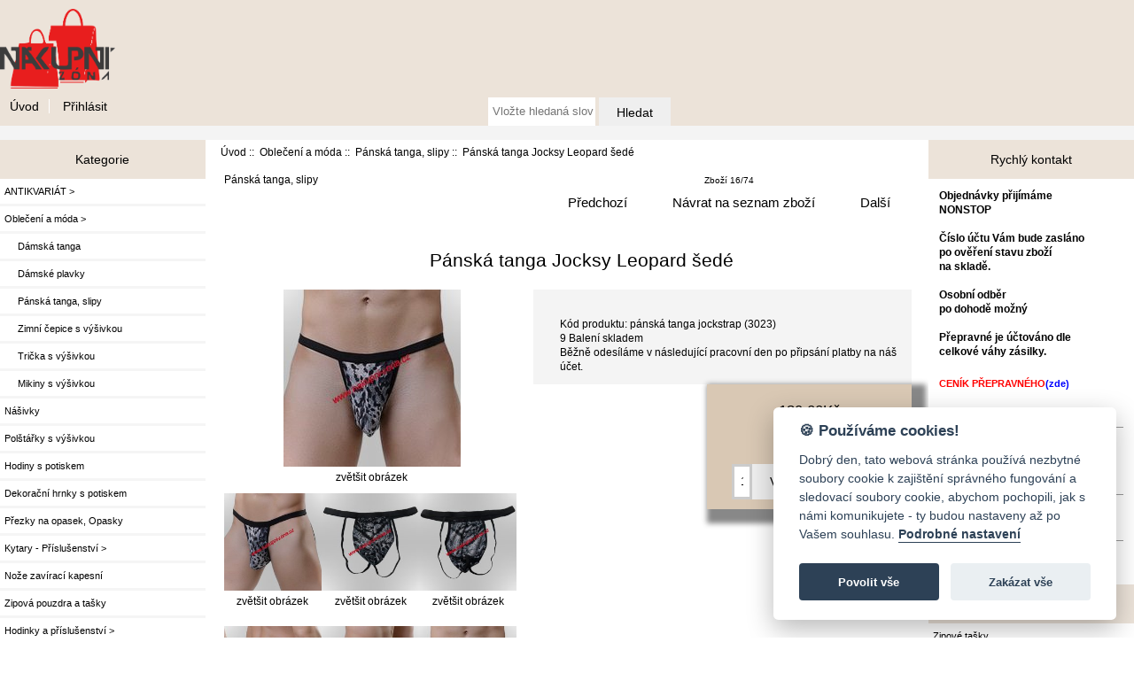

--- FILE ---
content_type: text/html; charset=utf-8
request_url: https://www.nakupni-zona.cz/panska-tanga-slipy-c-528_531/panska-tanga-jocksy-leopard-sede-p-41760.html
body_size: 12721
content:
<!DOCTYPE html>
<html dir="ltr" lang="cs">
  <head>
  <meta charset="utf-8">
  <title>Pánská tanga Jocksy Leopard šedé Pánská tanga Jocksy Leopard šedé [pánská tanga jockstrap (3023)] - 139,00Kč : Nákupní zóna ||!, Levné online nakupování</title>
  <meta name="keywords" content="pánská tanga jocksy, jockstrap, jockstrapy, sexy pánské spodní prádlo, erotické slipy, sexy pánské tanga, pánská erotická tanga jockstrap, pánské g-string, pánské c-string " />
  <meta name="description" content="Vzrušující erotická sexy pánská tanga jockstrap. Pánské slipy. Pánské spodní prádlo " />
  <meta name="author" content="Nákupní zóna" />
  <meta name="generator" content="shopping cart program by Zen Cart&reg;" />
	
	<meta name="robots" content="index, follow" />

  <meta name="viewport" content="width=device-width, initial-scale=1, user-scalable=yes"/>


  <base href="https://www.nakupni-zona.cz/" />
  <link rel="canonical" href="https://www.nakupni-zona.cz/index.php?main_page=product_info&amp;products_id=41760" />

<link rel="stylesheet" type="text/css" href="includes/templates/responsive_classic/css/style_imagehover.css" />
<link rel="stylesheet" type="text/css" href="includes/templates/responsive_classic/css/stylesheet.css" />
<link rel="stylesheet" type="text/css" href="includes/templates/responsive_classic/css/stylesheet_colors.css" />
<link rel="stylesheet" type="text/css" href="includes/templates/responsive_classic/css/stylesheet_cookie_control.css" />
<link rel="stylesheet" type="text/css" href="includes/templates/responsive_classic/css/stylesheet_css_buttons.css" />
<link rel="stylesheet" type="text/css" href="includes/templates/responsive_classic/css/stylesheet_header.css" />
<link rel="stylesheet" type="text/css" href="includes/templates/responsive_classic/css/stylesheet_quick_contact.css" />
<link rel="stylesheet" type="text/css" href="includes/templates/responsive_classic/css/stylesheet_zen_colorbox.css" />
<link rel="stylesheet" type="text/css" media="print" href="includes/templates/responsive_classic/css/print_stylesheet.css" />
<script src="https://code.jquery.com/jquery-3.5.1.min.js" integrity="sha256-9/aliU8dGd2tb6OSsuzixeV4y/faTqgFtohetphbbj0=" crossorigin="anonymous"></script>
<script type="text/javascript">window.jQuery || document.write(unescape('%3Cscript type="text/javascript" src="includes/templates/responsive_classic/jscript/jquery.min.js"%3E%3C/script%3E'));</script>
<script type="text/javascript">window.jQuery || document.write(unescape('%3Cscript type="text/javascript" src="includes/templates/template_default/jscript/jquery.min.js"%3E%3C/script%3E'));</script>

<script type="text/javascript" src="includes/templates/responsive_classic/jscript/jscript_imagehover.js"></script>
<script type="text/javascript" src="includes/templates/responsive_classic/jscript/jscript_matchHeight-min.js"></script>
<script type="text/javascript" src="includes/modules/pages/product_info/jscript_textarea_counter.js"></script>
<script type="text/javascript">//<![CDATA[
// cookieControl version 5.1 (2012-06-19, RA, leigh)
// Copyright (c) 2012 Civic UK (http://www.civicuk.com/cookie-law/)
function cookieControl(a){if(typeof(a)=="undefined"){a={pollPeriod:25,pollIncrement:1.25}}a.pollPeriod=a.pollPeriod||25;a.pollIncrement=a.pollIncrement||1.25;a.jQueryUrl=a.jQueryUrl||"https://ajax.googleapis.com/ajax/libs/jquery/1.7/jquery.min.js";if(typeof(jQuery)=="undefined"||parseInt(jQuery.fn.jquery.replace(/\./g,""))<144){document.write('<script type="text/javascript" src="'+a.jQueryUrl+'"><\/script>')}_cookieControlPoll(a)}function _cookieControlPoll(a){if(typeof(jQuery)=="undefined"){setTimeout(function(){_cookieControlPoll(a)},a.pollPeriod);a.pollPeriod*=a.pollIncrement}else{jQuery(function(){CookieControl.init(a)})}}var CookieControl={options:{countries:"United Kingdom",shape:"triangle",position:"left",theme:"light",introText:"~introduction_text",fullText:"~full_text",cookieOnText:"Cookies are on",cookieOffText:"Cookies are off",cookieName:"civicAllowCookies",protectedCookies:[],iconStatusCookieName:"civicShowCookieIcon",cookiePath:"/",clickFadeSpeed:1000,acceptDelay:400,startOpen:false,autoHide:60000,autoDelete:60000,domain:"",subdomains:true,html:'<div id="cccwr"><div id="ccc-state" class="ccc-pause"><div id="ccc-icon"><button><span>Cookie Control</span></button></div><div class="ccc-widget"><div class="ccc-outer"><div class="ccc-inner"><h2>Cookie Control</h2><div class="ccc-content"><p class="ccc-intro"></p><div class="ccc-expanded"></div><div id="ccc-cookies-switch" style="background-position-x: 0;"><a id="cctoggle" style="background-position-x: 0;"><span id="cctoggle-text">Cookies test</span></a></div><div id="ccc-implicit-warning">(Bude nastaven jeden soubor cookie pro uložení vašich preferencí)</div><div id="ccc-explicit-checkbox"><label><input id="cchide-popup" type="checkbox" name="ccc-hide-popup" value="Y" /> Znovu se mě neptej <br /></label>(Zaškrtnutím nastavíte soubor cookie, který toto vyskakovací okno skryje, pokud poté stisknete zavřít. Tím nebudou uloženy žádné osobní údaje)</div><p class="ccc-about"><small><a href="http://www.civicuk.com/cookie-law" target="_blank" >about this tool</a></small></p><a class="ccc-icon" href="http://www.civicuk.com/cookie-law" target="_blank" title="About Cookie Control">About Cookie Control</a><button class="ccc-close">Close</button></div></div></div><button class="ccc-expand">Číst více</button></div></div></div>',onReady:null,onCookiesAllowed:null,onCookiesNotAllowed:null,onAccept:null,consentModel:"information_only"},init:function(a){this._jc=false;this.options=jQuery.extend(this.options,a);this.initWidget();this.readyEvent();if(this.maySendCookies()){this.cookiesAllowedEvent()}else{this.cookiesNotAllowedEvent()}},cookieLawApplies:function(){if(this.countryHasCookieLaw()){return true}return false},maySendCookies:function(){if(!this.cookieLawApplies()){return true}if(this.consented()){return true}return false},consented:function(){return this._jc||(this.getCookie(this.options.cookieName)==="yes")},reset:function(){this.setCookie(this.options.cookieName,"",true);this.setCookie(this.options.iconStatusCookieName,"",true);this.setCookie("ccNoPopup","",true)},initWidget:function(){if(!this.cookieLawApplies()){return}if(this.getCookie(this.options.iconStatusCookieName)==="no"){return}this.initShowCookieWidget()},initShowCookieWidget:function(){var e=this.consented();if(jQuery("#cccwr .ccc-outer").length){return}jQuery("head").append('<style type="text/css">'+this.options.css+"</style>");jQuery("body").prepend(this.options.html);var a=jQuery("#ccc-icon");var c=jQuery("#ccc-state");jQuery("#cccwr").addClass("ccc-"+this.options.position);a.addClass("ccc-"+this.options.shape);jQuery("#cccwr .ccc-intro").append(this.options.introText);jQuery("#cccwr .ccc-expanded").prepend(this.options.fullText);jQuery("#cccwr").addClass("ccc-"+this.options.theme);a.show();c.addClass(e?"ccc-go":"ccc-pause");var d=this.getCookie(this.options.cookieName);switch(this.options.consentModel){case"information_only":c.removeClass("ccc-pause").addClass("ccc-go");jQuery("#cctoggle-text").addClass("cctoggle-text-on");jQuery("#cctoggle-text").html(CookieControl.options.cookieOnText);break;case"implicit":jQuery("#cccwr #ccc-cookies-switch").show();if(!d){c.removeClass("ccc-pause").addClass("ccc-go");jQuery("#cctoggle-text").addClass("cctoggle-text-on");jQuery("#cctoggle-text").html(CookieControl.options.cookieOnText);CookieControl._jc=true;CookieControl.acceptEvent();CookieControl.setCookie(CookieControl.options.cookieName,"yes");CookieControl.cookiesAllowedEvent()}CookieControl.options.protectedCookies.push(CookieControl.options.cookieName);break;case"explicit":var b=this.getCookie("ccNoPopup");if(b=="no"){jQuery("#cccwr #cchide-popup").attr("checked",true)}else{jQuery("#cccwr #cchide-popup").removeAttr("checked")}jQuery("#cccwr #ccc-cookies-switch").show();jQuery("#cctoggle-text").addClass("cctoggle-text-off");jQuery("#cctoggle-text").val(CookieControl.options.cookieOffText);break}if(this.options.consentModel!="information_only"){if(d=="yes"){jQuery("#cccwr #ccc-cookies-switch #ccc-cookies-checkbox").attr("checked",true);jQuery("#cctoggle").addClass("cctoggle-on");jQuery("#cctoggle-text").removeClass("cctoggle-text-off").addClass("cctoggle-text-on");jQuery("#cctoggle-text").html(CookieControl.options.cookieOnText)}else{if(!d&&this.options.consentModel=="implicit"){jQuery("#cccwr #ccc-cookies-switch #ccc-cookies-checkbox").attr("checked",true);jQuery("#cctoggle").addClass("cctoggle-on");jQuery("#cctoggle-text").removeClass("cctoggle-text-off").addClass("cctoggle-text-on");jQuery("#cctoggle-text").html(CookieControl.options.cookieOnText)}else{jQuery("#cccwr #ccc-cookies-switch #ccc-cookies-checkbox").removeAttr("checked");jQuery("#cctoggle").removeClass("cctoggle-on");jQuery("#cctoggle-text").removeClass("cctoggle-text-on").addClass("cctoggle-text-off");jQuery("#cctoggle-text").html(CookieControl.options.cookieOffText);if(CookieControl.options.consentModel=="implicit"){jQuery("#cccwr #ccc-implicit-warning").show()}else{if(CookieControl.options.consentModel=="explicit"){jQuery("#cccwr #ccc-explicit-checkbox").show()}}}}}else{if(d==false){c.removeClass("ccc-pause").addClass("ccc-go");jQuery("#cctoggle-text").removeClass("cctoggle-text-off").addClass("cctoggle-text-on");jQuery("#cctoggle-text").html(CookieControl.options.cookieOnText);CookieControl._jc=true;CookieControl.acceptEvent();CookieControl.setCookie(CookieControl.options.cookieName,"yes");CookieControl.cookiesAllowedEvent()}}a.click(function(f){f.preventDefault();jQuery("#cccwr .ccc-widget").clearQueue().fadeToggle(CookieControl.options.clickFadeSpeed)});jQuery("#cccwr #cchide-popup").click(function(g){var f=jQuery(this).attr("checked");var h=CookieControl;if(f==true){h.setCookie("ccNoPopup","no");jQuery("#cccwr .ccc-widget").fadeOut(CookieControl.options.clickFadeSpeed)}else{h.setCookie("ccNoPopup","",true)}});jQuery("#cccwr .ccc-close").click(function(f){f.preventDefault();jQuery("#cccwr .ccc-widget").clearQueue().fadeOut(CookieControl.options.clickFadeSpeed)});jQuery("#cccwr .ccc-expand").click(function(){var f=jQuery(this);if(jQuery(".ccc-expanded").css("display")==="none"){jQuery(".ccc-expanded").slideDown(200,function(){f.text("Číst méně")});jQuery(this).css({backgroundPosition:"center 0"})}else{jQuery(".ccc-expanded").slideUp(200,function(){f.text("Číst více")});jQuery(this).css({backgroundPosition:"center -9px"})}});jQuery("#cctoggle").click(function(){if(jQuery(this).hasClass("cctoggle-on")){jQuery("#cctoggle-text").html("");jQuery("#cctoggle-text").removeClass("cctoggle-text-on");jQuery(this).animate({"background-position-x":"0"},250,function(){jQuery(this).removeClass("cctoggle-on");c.removeClass("ccc-go").addClass("ccc-pause");CookieControl._jc=false;if(CookieControl.options.consentModel!="explicit"){CookieControl.setCookie(CookieControl.options.cookieName,"no")}else{CookieControl.setCookie(CookieControl.options.cookieName,"",true)}CookieControl.cookiesNotAllowedEvent();if(CookieControl.options.consentModel=="implicit"){jQuery("#cccwr #ccc-implicit-warning").slideDown();jQuery("#cccwr .ccc-widget").fadeOut(5000)}else{if(CookieControl.options.consentModel=="explicit"){if(jQuery.browser.msie&&parseInt(jQuery.browser.version,10)===7){jQuery("#cccwr #ccc-explicit-checkbox").show()}else{jQuery("#cccwr #ccc-explicit-checkbox").slideDown()}}}jQuery("#cctoggle-text").addClass("cctoggle-text-off");jQuery("#cctoggle-text").html(CookieControl.options.cookieOffText);CookieControl.delAllCookies(CookieControl.options.protectedCookies)})}else{jQuery("#cctoggle-text").html("");jQuery("#cctoggle-text").removeClass("cctoggle-text-off");jQuery(this).animate({"background-position-x":"100%"},250,function(){jQuery(this).addClass("cctoggle-on");c.removeClass("ccc-pause").addClass("ccc-go");CookieControl._jc=true;CookieControl.acceptEvent();CookieControl.setCookie(CookieControl.options.cookieName,"yes");CookieControl.cookiesAllowedEvent();if(CookieControl.options.consentModel=="implicit"){jQuery("#cccwr #ccc-implicit-warning").slideUp()}else{if(CookieControl.options.consentModel=="explicit"){jQuery("#cccwr #ccc-explicit-checkbox").slideUp()}}jQuery("#cctoggle-text").addClass("cctoggle-text-on");jQuery("#cctoggle-text").html(CookieControl.options.cookieOnText);jQuery("#cccwr .ccc-widget").fadeOut(2000)})}});var b=this.getCookie("ccNoPopup");if(this.options.startOpen&&d!="yes"&&d!="no"&&b!="no"){jQuery("#cccwr .ccc-widget").fadeIn(this.options.clickFadeSpeed).delay(this.options.autoHide).fadeOut(this.options.clickFadeSpeed,function(){if(!CookieControl.getCookie(CookieControl.options.cookieName)&&CookieControl.options.consentModel!="explicit"){CookieControl._jc=false;CookieControl.setCookie(CookieControl.options.cookieName,"no");CookieControl.cookiesNotAllowedEvent()}});jQuery("#cccwr .ccc-widget").mouseover(function(){jQuery("#cccwr .ccc-widget").clearQueue();if(!CookieControl.getCookie(CookieControl.options.cookieName)&&CookieControl.options.consentModel!="explicit"){CookieControl._jc=false;CookieControl.setCookie(CookieControl.options.cookieName,"no");CookieControl.cookiesNotAllowedEvent()}})}},countryHasCookieLaw:function(){if(this.options.countries&&typeof(geoplugin_countryName)==="function"){var a=geoplugin_countryName().replace(/^\s+|\s+$/g,"");if(typeof(this.options.countries)==="string"){this.options.countries=this.options.countries.split(/\s*,\s*/)}return jQuery.inArray(geoplugin_countryName().replace(/^\s+|\s+$/g,""),this.options.countries)>=0}return true},checkShowIconState:function(){var a=CookieControl;if(jQuery(".ccc-widget input[name=showicon]:checked").val()==="N"){this.setCookie(a.options.iconStatusCookieName,"no");return true}else{this.setCookie(a.options.iconStatusCookieName,"yes");return false}},setCookie:function(a,k,b,l){var e="Thursday, 01-Jan-1970 00:00:01 GMT";if(!b){var g=new Date();var d=1000*60*60*24*90;var c=new Date(g.getTime()+d);var e=c.toGMTString()}var f=this.options.domain;if(f.length===0){var i=window.location.hostname;var h=2;if(i.match(/\.(gov|police|org|co|uk|ltd|me|plc|ac|net)\.\w{2}/)){h=3}var j=i.split(".").reverse();j.length=h;f=j.reverse().toString().replace(/,/g,".")}if(this.options.subdomains===true){domainString=";domain="+f}else{domainString=";domain="+i}document.cookie=a+"="+k+";expires="+e+";path="+this.options.cookiePath+domainString},getCookie:function(a){var b=false;jQuery.each(document.cookie.split(";"),function(e,f){var d=f.split("=");if(d[0].replace(/^\s+|\s+$/g,"")===a){b=unescape(d[1]);return false}});if("undefined"===typeof b){b=false}return b},delCookie:function(a,c,d){var c=c||document.domain;var d=d||"/";var b=a+"=;expires=Thursday, 01-Jan-1970 00:00:01 GMT;; domain="+c+"; path="+d;document.cookie=b},delAllCookies:function(d){if(!this.options.autoDelete){return}var e=document.cookie.split(/;\s*/);var c;for(c=0;c<e.length;c++){var b=e[c];var f=b.indexOf("=");var a=f>-1?b.substr(0,f):b;if(jQuery.inArray(a,d)<0){this.setCookie(a,"",true);this.delCookie(a)}}},acceptEvent:function(a){if(this.firedAcceptEvent||this.getCookie(this.options.cookieName)==="yes"){return}this.firedAcceptEvent=true;if(typeof(this.options.onAccept)=="function"){this.options.onAccept(this)}return a},readyEvent:function(a){if(typeof(this.options.onReady)=="function"){this.options.onReady(this)}return a},cookiesNotAllowedEvent:function(a){if(typeof(this.options.onCookiesNotAllowed)=="function"){this.options.onCookiesNotAllowed(this)}return a},cookiesAllowedEvent:function(a){if(typeof(this.options.onCookiesAllowed)=="function"){this.options.onCookiesAllowed(this)}return a}};
   //]]>
</script>
<script>
if (typeof zcJS == "undefined" || !zcJS) {
  window.zcJS = { name: 'zcJS', version: '0.1.0.0' };
}

zcJS.ajax = function (options) {
  options.url = options.url.replace("&amp;", unescape("&amp;"));
  var deferred = jQuery.Deferred(function (d) {
      var securityToken = 'd3e59ff651fbfe4994a82755ecd9c47e';
      var defaults = {
          cache: false,
          type: 'POST',
          traditional: true,
          dataType: 'json',
          timeout: 5000,
          data: jQuery.extend(true,{
            securityToken: securityToken
        }, options.data)
      },
      settings = jQuery.extend(true, {}, defaults, options);
      if (typeof(console.log) == 'function') {
          console.log( settings );
      }

      d.done(settings.success);
      d.fail(settings.error);
      d.done(settings.complete);
      var jqXHRSettings = jQuery.extend(true, {}, settings, {
          success: function (response, textStatus, jqXHR) {
            d.resolve(response, textStatus, jqXHR);
          },
          error: function (jqXHR, textStatus, errorThrown) {
              if (window.console) {
                if (typeof(console.log) == 'function') {
                  console.log(jqXHR);
                }
              }
              d.reject(jqXHR, textStatus, errorThrown);
          },
          complete: d.resolve
      });
      jQuery.ajax(jqXHRSettings);
   }).fail(function(jqXHR, textStatus, errorThrown) {
   var response = jqXHR.getResponseHeader('status');
   var responseHtml = jqXHR.responseText;
   var contentType = jqXHR.getResponseHeader("content-type");
   switch (response)
     {
       case '403 Forbidden':
         var jsonResponse = JSON.parse(jqXHR.responseText);
         var errorType = jsonResponse.errorType;
         switch (errorType)
         {
           case 'ADMIN_BLOCK_WARNING':
           break;
           case 'AUTH_ERROR':
           break;
           case 'SECURITY_TOKEN':
           break;

           default:
             alert('An Internal Error of type '+errorType+' was received while processing an ajax call. The action you requested could not be completed.');
         }
       break;
       default:
        if (jqXHR.status === 200) {
            if (contentType.toLowerCase().indexOf("text/html") >= 0) {
                document.open();
                document.write(responseHtml);
                document.close();
            }
         }
     }
   });

  var promise = deferred.promise();
  return promise;
};
zcJS.timer = function (options) {
  var defaults = {
    interval: 10000,
    startEvent: null,
    intervalEvent: null,
    stopEvent: null

},
  settings = jQuery.extend(true, {}, defaults, options);

  var enabled = new Boolean(false);
  var timerId = 0;
  var mySelf;
  this.Start = function()
  {
      this.enabled = new Boolean(true);

      mySelf = this;
      mySelf.settings = settings;
      if (mySelf.enabled)
      {
          mySelf.timerId = setInterval(
          function()
          {
              if (mySelf.settings.intervalEvent)
              {
                mySelf.settings.intervalEvent(mySelf);
              }
          }, mySelf.settings.interval);
          if (mySelf.settings.startEvent)
          {
            mySelf.settings.startEvent(mySelf);
          }
      }
  };
  this.Stop = function()
  {
    mySelf.enabled = new Boolean(false);
    clearInterval(mySelf.timerId);
    if (mySelf.settings.stopEvent)
    {
      mySelf.settings.stopEvent(mySelf);
    }
  };
};

</script>

<script type="text/javascript">
if (typeof jQuery == 'undefined') {
    document.write('script type="text/javascript" src="//code.jquery.com/jquery-1.12.4.min.js"><\/script>');
}
</script>


<script type="text/javascript">

(function($) {
$(document).ready(function() {

$('#contentMainWrapper').addClass('onerow-fluid');
 $('#mainWrapper').css({
     'max-width': '100%',
     'margin': 'auto'
 });
 $('#headerWrapper').css({
     'max-width': '100%',
     'margin': 'auto'
 });
 $('#navSuppWrapper').css({
     'max-width': '100%',
     'margin': 'auto'
 });


$('.leftBoxContainer').css('width', '');
$('.rightBoxContainer').css('width', '');
$('#mainWrapper').css('margin', 'auto');

$('a[href="#top"]').click(function(){
$('html, body').animate({scrollTop:0}, 'slow');
return false;
});

$(".categoryListBoxContents").click(function() {
window.location = $(this).find("a").attr("href"); 
return false;
});

$('.centeredContent').matchHeight();
$('.specialsListBoxContents').matchHeight();
$('.centerBoxContentsAlsoPurch').matchHeight();
$('.categoryListBoxContents').matchHeight();

$('.no-fouc').removeClass('no-fouc');
});

}) (jQuery);

</script>

<script type="text/javascript">
function popupWindow(url) {
  window.open(url,'popupWindow','toolbar=no,location=no,directories=no,status=no,menubar=no,scrollbars=no,resizable=yes,copyhistory=no,width=100,height=100,screenX=150,screenY=150,top=150,left=150,noreferrer')
}
function popupWindowPrice(url) {
  window.open(url,'popupWindow','toolbar=no,location=no,directories=no,status=no,menubar=no,scrollbars=yes,resizable=yes,copyhistory=no,width=600,height=400,screenX=150,screenY=150,top=150,left=150,noreferrer')
}
</script>

<script type="text/javascript" src="includes/templates/responsive_classic/jscript/jquery.colorbox-min.js"></script><script type="text/javascript">
jQuery(function($) {
	$("a[rel^='colorbox']").colorbox({opacity:0.6,speed:400,initialWidth:250,initialHeight:250,overlayClose:true,loop:true,current:"{current} of {total}"});;
  // Disable Colobox on main reviews page image
  $("#productMainImageReview a").removeAttr("rel");
});
  jQuery(function($) {
  // Link Information
  var displayLink = $('a[href*="popupWindowPrice"]');
  if (displayLink.length != 0) {
    var displayLinkUrl = displayLink.attr('href').match(/'(.*?)'/)[1];
    displayLink.attr({
      'href':'#'
    }).colorbox({
      'href':displayLinkUrl,
      width: '550px',
      onComplete: function(){
        $('#cboxLoadedContent').find('a[href*="window.close"]').closest('td').hide();
      }
    });
  }
});
</script>



<link rel="stylesheet" type="text/css" href="includes/templates/responsive_classic/css/responsive.css" /><link rel="stylesheet" type="text/css" href="includes/templates/responsive_classic/css/responsive_default.css" />  <!--<script type="text/javascript">document.documentElement.className = 'no-fouc';</script>-->
  <link rel="stylesheet" type="text/css" href="https://maxcdn.bootstrapcdn.com/font-awesome/4.7.0/css/font-awesome.min.css" />

<!-- GDPR -->
<!--
<script type="text/javascript">
$(document).ready(function() {	

		var id = '#dialog';
	
		//Get the screen height and width
		var maskHeight = $(document).height();
		var maskWidth = $(window).width();
	
		//Set heigth and width to mask to fill up the whole screen
		$('#mask').css({'width':maskWidth,'height':maskHeight});
		
		//transition effect		
		$('#mask').fadeIn(1000);	
		$('#mask').fadeTo("slow",0.6);	
	
		//Get the window height and width
		var winH = $(window).height();
		var winW = $(window).width();
              
		//Set the popup window to center
		$(id).css('top',  winH/2-$(id).height()/2);
		$(id).css('left', winW/2-$(id).width()/2);
	
		//transition effect
		$(id).fadeIn(2000); 	
	
	//if close button is clicked
	$('.window .close').click(function (e) {
		//Cancel the link behavior
		e.preventDefault();
		
		//$('#mask').hide();
		//$('.window').hide();
	});		
	
	//if mask is clicked
	$('#mask').click(function () {
		//$(this).hide();
		//$('.window').hide();
	});		
	
});

</script>

<style type="text/css">
body {
font-family:verdana;
font-size:16px;
}

a {color:#333; text-decoration:none}
a:hover {color:#666; text-decoration:none}

#mask {
  position:absolute;
  left:0;
  top:0;
  z-index:9000;
  background-color:#000;
  display:none;
}  
#boxes .window {
  position:absolute;
  left:0;
  top:0;
  width:540px;
  height:200px;
  display:none;
  z-index:9999;
  padding:20px;
}
#boxes #dialog {
  width:475px; 
  height:203px;
  padding:10px;
  background-color:#ffffff;
}
</style>
-->
<!-- end GDPR -->



</head>


<!-- GDPR -->

<!-- end GDPR -->
<body id="productinfoBody">



<div id="mainWrapper">



<!--bof-header logo and navigation display-->

<div id="headerWrapper">

<!--bof navigation display-->
<div id="navMainWrapper" class="group onerow-fluid">


<!--<script type="text/javascript">
        $(window).on('scroll',function(){
            if($(window).scrollTop()){
                $('.navi').addClass('black');
            }
            else{
                $('.navi').removeClass('black');
            }
        })
        </script>
		-->
		
		<div id="navMain">
<div class="navi1">
<style>
	.logo{
		width:200px;
		padding:10px 0px 0px 0px;
	}
</style>
            <div class="logo">
            <!--<img src="../includes/templates/responsive_classic/images/logo.gif" alt="logo" />-->
			<a href="https://www.nakupni-zona.cz/"><img src="includes/templates/responsive_classic/images/logo.png" alt="Nákupní zóna || :: Levné online nakupování" title="Nákupní zóna || :: Levné online nakupování" width="130px" height="142px" /></a>            </div>
			
         <ul>
            <li><a href="https://www.nakupni-zona.cz/">Úvod</a></li>
    <li class="last"><a href="https://www.nakupni-zona.cz/index.php?main_page=login">Přihlásit</a></li>

	<li class="last"><div id="navMainSearch" class="forward">
				<form name="quick_find_header" action="https://www.nakupni-zona.cz/index.php?main_page=advanced_search_result" method="get"><input type="hidden" name="main_page" value="advanced_search_result" /><input type="hidden" name="search_in_description" value="1" /><input type="text" name="keyword" size="6" maxlength="30" style="width: 100px" placeholder="Vložte hledaná slova" aria-label="Vložte hledaná slova"  />&nbsp;<input class="cssButton submit_button button  button_search" onmouseover="this.className='cssButtonHover  button_search button_searchHover'" onmouseout="this.className='cssButton submit_button button  button_search'" type="submit" value="Hledat" /></form>			</div>
	</li>
            </ul>
			
        </div>

		</div>

<!--
<div id="navMain">
-->
<!--
  <ul class="back">
    <li><a href="https://www.nakupni-zona.cz/">Úvod</a></li>
    <li class="last"><a href="https://www.nakupni-zona.cz/index.php?main_page=login">Přihlásit</a></li>

  </ul>
  -->
<!--
<div id="navMainSearch" class="forward">
     </div>
-->
<!--
</div>
-->
</div>
<!--eof navigation display FULL HEADER-->


<!--bof branding display-->
<div id="logoWrapper" class="group onerow-fluid">
   
   
<!--<div id="napis">sssdsddds</div>-->

 </div>

<!--eof branding display-->
<!--eof header logo and navigation display-->


<!--bof optional categories tabs navigation display-->
<!--eof optional categories tabs navigation display-->

<!--bof header ezpage links-->
<!--eof header ezpage links-->
</div>

<br/>

<div id="contentMainWrapper">

  <div class="col180">
<!--// bof: categories //-->
<div class="leftBoxContainer" id="categories" style="width: 180px">
<h3 class="leftBoxHeading" id="categoriesHeading">Kategorie</h3>
<div id="categoriesContent" class="sideBoxContent"><ul class="list-links">
<li><a class="category-top" href="https://www.nakupni-zona.cz/index.php?main_page=index&amp;cPath=1">ANTIKVARIÁT&nbsp;&gt;</a></li>
<li><a class="category-top" href="https://www.nakupni-zona.cz/index.php?main_page=index&amp;cPath=528"><span class="category-subs-parent">Oblečení a móda</span>&nbsp;&gt;</a></li>
<li><a class="category-products" href="https://www.nakupni-zona.cz/index.php?main_page=index&amp;cPath=528_529">&nbsp;&nbsp;&nbsp;&nbsp;&nbsp;Dámská tanga</a></li>
<li><a class="category-products" href="https://www.nakupni-zona.cz/index.php?main_page=index&amp;cPath=528_530">&nbsp;&nbsp;&nbsp;&nbsp;&nbsp;Dámské plavky</a></li>
<li><a class="category-products" href="https://www.nakupni-zona.cz/index.php?main_page=index&amp;cPath=528_531"><span class="category-subs-selected">&nbsp;&nbsp;&nbsp;&nbsp;&nbsp;Pánská tanga, slipy</span></a></li>
<li><a class="category-products" href="https://www.nakupni-zona.cz/index.php?main_page=index&amp;cPath=528_562">&nbsp;&nbsp;&nbsp;&nbsp;&nbsp;Zimní čepice s výšivkou</a></li>
<li><a class="category-products" href="https://www.nakupni-zona.cz/index.php?main_page=index&amp;cPath=528_550">&nbsp;&nbsp;&nbsp;&nbsp;&nbsp;Trička s výšivkou</a></li>
<li><a class="category-products" href="https://www.nakupni-zona.cz/index.php?main_page=index&amp;cPath=528_561">&nbsp;&nbsp;&nbsp;&nbsp;&nbsp;Mikiny s výšivkou</a></li>
<li><a class="category-top" href="https://www.nakupni-zona.cz/index.php?main_page=index&amp;cPath=563">Nášivky</a></li>
<li><a class="category-top" href="https://www.nakupni-zona.cz/index.php?main_page=index&amp;cPath=568">Polštářky s výšivkou</a></li>
<li><a class="category-top" href="https://www.nakupni-zona.cz/index.php?main_page=index&amp;cPath=557">Hodiny s potiskem</a></li>
<li><a class="category-top" href="https://www.nakupni-zona.cz/index.php?main_page=index&amp;cPath=553">Dekorační hrnky s potiskem</a></li>
<li><a class="category-top" href="https://www.nakupni-zona.cz/index.php?main_page=index&amp;cPath=551">Přezky na opasek, Opasky</a></li>
<li><a class="category-top" href="https://www.nakupni-zona.cz/index.php?main_page=index&amp;cPath=566">Kytary - Příslušenství&nbsp;&gt;</a></li>
<li><a class="category-top" href="https://www.nakupni-zona.cz/index.php?main_page=index&amp;cPath=534">Nože zavírací kapesní</a></li>
<li><a class="category-top" href="https://www.nakupni-zona.cz/index.php?main_page=index&amp;cPath=454">Zipová pouzdra a tašky</a></li>
<li><a class="category-top" href="https://www.nakupni-zona.cz/index.php?main_page=index&amp;cPath=261">Hodinky a příslušenství&nbsp;&gt;</a></li>

<li><a class="category-links" href="https://www.nakupni-zona.cz/index.php?main_page=specials">Slevy ...</a></li>
<li><a class="category-links" href="https://www.nakupni-zona.cz/index.php?main_page=products_new">Nové zboží ...</a></li>
<li><a class="category-links" href="https://www.nakupni-zona.cz/index.php?main_page=products_all">Všechno zboží ...</a></li>
</ul></div></div>
<!--// eof: categories //-->

<!--// bof: information //-->
<div class="leftBoxContainer" id="information" style="width: 180px">
<h3 class="leftBoxHeading" id="informationHeading">Informace</h3>
<div id="informationContent" class="sideBoxContent">
<ul class="list-links">
<li><a href="https://www.nakupni-zona.cz/index.php?main_page=shippinginfo">Jak nakupovat</a></li>
<li><a href="https://www.nakupni-zona.cz/index.php?main_page=privacy">Ochrana údajů</a></li>
<li><a href="https://www.nakupni-zona.cz/index.php?main_page=conditions">Obchodní podmínky</a></li>
<li><a href="https://www.nakupni-zona.cz/index.php?main_page=contact_us">Kontaktujte nás!</a></li>
<li><a href="https://www.nakupni-zona.cz/index.php?main_page=site_map">Mapa obchodu</a></li>
<li><a href="https://www.nakupni-zona.cz/index.php?main_page=unsubscribe">Nezasílat aktuality</a></li>
</ul>
</div></div>
<!--// eof: information //-->

  </div>


  <div class="col610">

<!-- bof  breadcrumb -->
    <div id="navBreadCrumb">  <a href="https://www.nakupni-zona.cz//">Úvod</a>&nbsp;::&nbsp;
  <a href="https://www.nakupni-zona.cz/index.php?main_page=index&amp;cPath=528">Oblečení a móda</a>&nbsp;::&nbsp;
  <a href="https://www.nakupni-zona.cz/index.php?main_page=index&amp;cPath=528_531">Pánská tanga, slipy</a>&nbsp;::&nbsp;
Pánská tanga Jocksy Leopard šedé
</div>
<!-- eof breadcrumb -->


<!-- bof upload alerts -->
<!-- eof upload alerts -->

<div class="centerColumn" id="productGeneral">

<!--bof Form start-->
<form name="cart_quantity" action="https://www.nakupni-zona.cz/index.php?main_page=product_info&amp;products_id=41760&amp;cPath=528_531&amp;action=add_product" method="post" enctype="multipart/form-data"><input type="hidden" name="securityToken" value="d3e59ff651fbfe4994a82755ecd9c47e" />
<!--eof Form start-->


<!--bof Category Icon -->

<div id="categoryIcon" class="categoryIcon alignLeft"><a href="https://www.nakupni-zona.cz/index.php?main_page=index&amp;cPath=528_531">Pánská tanga, slipy</a></div>
<!--eof Category Icon -->

<!--bof Prev/Next top position -->
<div class="navNextPrevWrapper centeredContent">
<p class="navNextPrevCounter">Zboží 16/74</p>
<div class="navNextPrevList"><a href="https://www.nakupni-zona.cz/index.php?main_page=product_info&amp;cPath=528_531&amp;products_id=41761"><span class="cssButton normal_button button  button_prev" onmouseover="this.className='cssButtonHover normal_button button  button_prev button_prevHover'" onmouseout="this.className='cssButton normal_button button  button_prev'">&nbsp;Předchozí&nbsp;</span></a></div>
<div class="navNextPrevList"><a href="https://www.nakupni-zona.cz/index.php?main_page=index&amp;cPath=528_531"><span class="cssButton normal_button button  button_return_to_product_list" onmouseover="this.className='cssButtonHover normal_button button  button_return_to_product_list button_return_to_product_listHover'" onmouseout="this.className='cssButton normal_button button  button_return_to_product_list'">&nbsp;Návrat na seznam zboží&nbsp;</span></a></div>
<div class="navNextPrevList"><a href="https://www.nakupni-zona.cz/index.php?main_page=product_info&amp;cPath=528_531&amp;products_id=33627"><span class="cssButton normal_button button  button_next" onmouseover="this.className='cssButtonHover normal_button button  button_next button_nextHover'" onmouseout="this.className='cssButton normal_button button  button_next'">&nbsp;Další&nbsp;</span></a></div>
</div>
<!--eof Prev/Next top position-->

<div id="prod-info-top">
<!--bof Product Name-->
<h1 id="productName" class="productGeneral">Pánská tanga Jocksy Leopard šedé</h1>
<!--eof Product Name-->

<div id="pinfo-left" class="group">
<!--bof Main Product Image -->
<div id="productMainImage" class="centeredContent back">
<script type="text/javascript"><!--
document.write('<a href="bmz_cache/p/pansky_tanga_3023_jocksy_leopard_sedyjpg.image.550x550.jpg" rel="colorbox" class="nofollow" title="Pánská tanga Jocksy Leopard šedé"><img src="bmz_cache/p/pansky_tanga_3023_jocksy_leopard_sedyjpg.image.200x200.jpg" alt="Pánská tanga Jocksy Leopard šedé" title="Pánská tanga Jocksy Leopard šedé" width="200" height="200" /><br /><span class="imgLink">zvětšit obrázek</span></a>');
//--></script>
<noscript>
<a href="https://www.nakupni-zona.cz/index.php?main_page=popup_image&amp;pID=41760" target="_blank"><img src="bmz_cache/p/pansky_tanga_3023_jocksy_leopard_sedyjpg.image.200x200.jpg" alt="Pánská tanga Jocksy Leopard šedé" title="Pánská tanga Jocksy Leopard šedé" width="200" height="200" /><br /><span class="imgLink">zvětšit obrázek</span></a></noscript>
</div><!--eof Main Product Image-->

<!--bof Additional Product Images -->
 <div id="productAdditionalImages">

    <div class="additionalImages centeredContent back" style="width:33%;">
      <script type="text/javascript"><!--
document.write('<a href="bmz_cache/p/pansky_tanga_3023_jocksy_leopard_sedy_1jpg.image.550x550.jpg" rel="colorbox" title="Pánská tanga Jocksy Leopard šedé"><img src="bmz_cache/p/pansky_tanga_3023_jocksy_leopard_sedy_1jpg.image.200x200.jpg" alt="Pánská tanga Jocksy Leopard šedé" title="Pánská tanga Jocksy Leopard šedé" width="200" height="200" style="position:relative;" onmouseover="showtrail(\'bmz_cache/p/pansky_tanga_3023_jocksy_leopard_sedy_1jpg.image.550x550.jpg\',\'P&aacute;nsk&aacute; tanga Jocksy Leopard &scaron;ed&eacute;\',200,200,550,550,this,-607,-607,1414,1414);" onmouseout="hidetrail();"  /><br />zvětšit obrázek</a>');
//--></script>
      <noscript><a href="https://www.nakupni-zona.cz/index.php?main_page=popup_image_additional&amp;pID=41760&amp;pic=0&amp;products_image_large_additional=bmz_cache/p/pansky_tanga_3023_jocksy_leopard_sedy_1jpg.image.550x550.jpg" target="_blank"><img src="bmz_cache/p/pansky_tanga_3023_jocksy_leopard_sedy_1jpg.image.200x200.jpg" alt="Pánská tanga Jocksy Leopard šedé" title="Pánská tanga Jocksy Leopard šedé" width="200" height="200" style="position:relative;" onmouseover="showtrail('bmz_cache/p/pansky_tanga_3023_jocksy_leopard_sedy_1jpg.image.550x550.jpg','P&aacute;nsk&aacute; tanga Jocksy Leopard &scaron;ed&eacute;',200,200,550,550,this,-607,-607,1414,1414);" onmouseout="hidetrail();"  /><br /><span class="imgLinkAdditional">zvětšit obrázek</span></a></noscript></div>
    <div class="additionalImages centeredContent back" style="width:33%;">
      <script type="text/javascript"><!--
document.write('<a href="bmz_cache/p/pansky_tanga_3023_jocksy_leopard_sedy_2jpg.image.550x550.jpg" rel="colorbox" title="Pánská tanga Jocksy Leopard šedé"><img src="bmz_cache/p/pansky_tanga_3023_jocksy_leopard_sedy_2jpg.image.200x200.jpg" alt="Pánská tanga Jocksy Leopard šedé" title="Pánská tanga Jocksy Leopard šedé" width="200" height="200" style="position:relative;" onmouseover="showtrail(\'bmz_cache/p/pansky_tanga_3023_jocksy_leopard_sedy_2jpg.image.550x550.jpg\',\'P&aacute;nsk&aacute; tanga Jocksy Leopard &scaron;ed&eacute;\',200,200,550,550,this,-607,-607,1414,1414);" onmouseout="hidetrail();"  /><br />zvětšit obrázek</a>');
//--></script>
      <noscript><a href="https://www.nakupni-zona.cz/index.php?main_page=popup_image_additional&amp;pID=41760&amp;pic=1&amp;products_image_large_additional=bmz_cache/p/pansky_tanga_3023_jocksy_leopard_sedy_2jpg.image.550x550.jpg" target="_blank"><img src="bmz_cache/p/pansky_tanga_3023_jocksy_leopard_sedy_2jpg.image.200x200.jpg" alt="Pánská tanga Jocksy Leopard šedé" title="Pánská tanga Jocksy Leopard šedé" width="200" height="200" style="position:relative;" onmouseover="showtrail('bmz_cache/p/pansky_tanga_3023_jocksy_leopard_sedy_2jpg.image.550x550.jpg','P&aacute;nsk&aacute; tanga Jocksy Leopard &scaron;ed&eacute;',200,200,550,550,this,-607,-607,1414,1414);" onmouseout="hidetrail();"  /><br /><span class="imgLinkAdditional">zvětšit obrázek</span></a></noscript></div>
    <div class="additionalImages centeredContent back" style="width:33%;">
      <script type="text/javascript"><!--
document.write('<a href="bmz_cache/p/pansky_tanga_3023_jocksy_leopard_sedy_3jpg.image.550x550.jpg" rel="colorbox" title="Pánská tanga Jocksy Leopard šedé"><img src="bmz_cache/p/pansky_tanga_3023_jocksy_leopard_sedy_3jpg.image.200x200.jpg" alt="Pánská tanga Jocksy Leopard šedé" title="Pánská tanga Jocksy Leopard šedé" width="200" height="200" style="position:relative;" onmouseover="showtrail(\'bmz_cache/p/pansky_tanga_3023_jocksy_leopard_sedy_3jpg.image.550x550.jpg\',\'P&aacute;nsk&aacute; tanga Jocksy Leopard &scaron;ed&eacute;\',200,200,550,550,this,-607,-607,1414,1414);" onmouseout="hidetrail();"  /><br />zvětšit obrázek</a>');
//--></script>
      <noscript><a href="https://www.nakupni-zona.cz/index.php?main_page=popup_image_additional&amp;pID=41760&amp;pic=2&amp;products_image_large_additional=bmz_cache/p/pansky_tanga_3023_jocksy_leopard_sedy_3jpg.image.550x550.jpg" target="_blank"><img src="bmz_cache/p/pansky_tanga_3023_jocksy_leopard_sedy_3jpg.image.200x200.jpg" alt="Pánská tanga Jocksy Leopard šedé" title="Pánská tanga Jocksy Leopard šedé" width="200" height="200" style="position:relative;" onmouseover="showtrail('bmz_cache/p/pansky_tanga_3023_jocksy_leopard_sedy_3jpg.image.550x550.jpg','P&aacute;nsk&aacute; tanga Jocksy Leopard &scaron;ed&eacute;',200,200,550,550,this,-607,-607,1414,1414);" onmouseout="hidetrail();"  /><br /><span class="imgLinkAdditional">zvětšit obrázek</span></a></noscript></div>


    <div class="additionalImages centeredContent back" style="width:33%;">
      <script type="text/javascript"><!--
document.write('<a href="bmz_cache/p/pansky_tanga_3023_jocksy_leopard_sedy_4jpg.image.550x550.jpg" rel="colorbox" title="Pánská tanga Jocksy Leopard šedé"><img src="bmz_cache/p/pansky_tanga_3023_jocksy_leopard_sedy_4jpg.image.200x200.jpg" alt="Pánská tanga Jocksy Leopard šedé" title="Pánská tanga Jocksy Leopard šedé" width="200" height="200" style="position:relative;" onmouseover="showtrail(\'bmz_cache/p/pansky_tanga_3023_jocksy_leopard_sedy_4jpg.image.550x550.jpg\',\'P&aacute;nsk&aacute; tanga Jocksy Leopard &scaron;ed&eacute;\',200,200,550,550,this,-607,-607,1414,1414);" onmouseout="hidetrail();"  /><br />zvětšit obrázek</a>');
//--></script>
      <noscript><a href="https://www.nakupni-zona.cz/index.php?main_page=popup_image_additional&amp;pID=41760&amp;pic=3&amp;products_image_large_additional=bmz_cache/p/pansky_tanga_3023_jocksy_leopard_sedy_4jpg.image.550x550.jpg" target="_blank"><img src="bmz_cache/p/pansky_tanga_3023_jocksy_leopard_sedy_4jpg.image.200x200.jpg" alt="Pánská tanga Jocksy Leopard šedé" title="Pánská tanga Jocksy Leopard šedé" width="200" height="200" style="position:relative;" onmouseover="showtrail('bmz_cache/p/pansky_tanga_3023_jocksy_leopard_sedy_4jpg.image.550x550.jpg','P&aacute;nsk&aacute; tanga Jocksy Leopard &scaron;ed&eacute;',200,200,550,550,this,-607,-607,1414,1414);" onmouseout="hidetrail();"  /><br /><span class="imgLinkAdditional">zvětšit obrázek</span></a></noscript></div>
    <div class="additionalImages centeredContent back" style="width:33%;">
      <script type="text/javascript"><!--
document.write('<a href="bmz_cache/p/pansky_tanga_3023_jocksy_leopard_sedy_5jpg.image.550x550.jpg" rel="colorbox" title="Pánská tanga Jocksy Leopard šedé"><img src="bmz_cache/p/pansky_tanga_3023_jocksy_leopard_sedy_5jpg.image.200x200.jpg" alt="Pánská tanga Jocksy Leopard šedé" title="Pánská tanga Jocksy Leopard šedé" width="200" height="200" style="position:relative;" onmouseover="showtrail(\'bmz_cache/p/pansky_tanga_3023_jocksy_leopard_sedy_5jpg.image.550x550.jpg\',\'P&aacute;nsk&aacute; tanga Jocksy Leopard &scaron;ed&eacute;\',200,200,550,550,this,-607,-607,1414,1414);" onmouseout="hidetrail();"  /><br />zvětšit obrázek</a>');
//--></script>
      <noscript><a href="https://www.nakupni-zona.cz/index.php?main_page=popup_image_additional&amp;pID=41760&amp;pic=4&amp;products_image_large_additional=bmz_cache/p/pansky_tanga_3023_jocksy_leopard_sedy_5jpg.image.550x550.jpg" target="_blank"><img src="bmz_cache/p/pansky_tanga_3023_jocksy_leopard_sedy_5jpg.image.200x200.jpg" alt="Pánská tanga Jocksy Leopard šedé" title="Pánská tanga Jocksy Leopard šedé" width="200" height="200" style="position:relative;" onmouseover="showtrail('bmz_cache/p/pansky_tanga_3023_jocksy_leopard_sedy_5jpg.image.550x550.jpg','P&aacute;nsk&aacute; tanga Jocksy Leopard &scaron;ed&eacute;',200,200,550,550,this,-607,-607,1414,1414);" onmouseout="hidetrail();"  /><br /><span class="imgLinkAdditional">zvětšit obrázek</span></a></noscript></div>
    <div class="additionalImages centeredContent back" style="width:33%;">
      <script type="text/javascript"><!--
document.write('<a href="bmz_cache/p/pansky_tanga_3023_jocksy_leopard_sedy_6jpg.image.550x550.jpg" rel="colorbox" title="Pánská tanga Jocksy Leopard šedé"><img src="bmz_cache/p/pansky_tanga_3023_jocksy_leopard_sedy_6jpg.image.200x200.jpg" alt="Pánská tanga Jocksy Leopard šedé" title="Pánská tanga Jocksy Leopard šedé" width="200" height="200" style="position:relative;" onmouseover="showtrail(\'bmz_cache/p/pansky_tanga_3023_jocksy_leopard_sedy_6jpg.image.550x550.jpg\',\'P&aacute;nsk&aacute; tanga Jocksy Leopard &scaron;ed&eacute;\',200,200,550,550,this,-607,-607,1414,1414);" onmouseout="hidetrail();"  /><br />zvětšit obrázek</a>');
//--></script>
      <noscript><a href="https://www.nakupni-zona.cz/index.php?main_page=popup_image_additional&amp;pID=41760&amp;pic=5&amp;products_image_large_additional=bmz_cache/p/pansky_tanga_3023_jocksy_leopard_sedy_6jpg.image.550x550.jpg" target="_blank"><img src="bmz_cache/p/pansky_tanga_3023_jocksy_leopard_sedy_6jpg.image.200x200.jpg" alt="Pánská tanga Jocksy Leopard šedé" title="Pánská tanga Jocksy Leopard šedé" width="200" height="200" style="position:relative;" onmouseover="showtrail('bmz_cache/p/pansky_tanga_3023_jocksy_leopard_sedy_6jpg.image.550x550.jpg','P&aacute;nsk&aacute; tanga Jocksy Leopard &scaron;ed&eacute;',200,200,550,550,this,-607,-607,1414,1414);" onmouseout="hidetrail();"  /><br /><span class="imgLinkAdditional">zvětšit obrázek</span></a></noscript></div>

</div>
<!--eof Additional Product Images -->
</div>

<div id="pinfo-right" class="group grids">
<!--bof Product Price block -->
<!--bof Product details list  -->
<ul id="productDetailsList">
  <li>Kód produktu: pánská tanga jockstrap (3023)</li>
  
  <li>9 Balení skladem</li>
  
  <!--<li>Skladem (expedice do 3 dnů)</li>-->
  <li>Běžně odesíláme v následující pracovní den po připsání platby na náš účet.</li></ul>
<!--eof Product details list -->


<!--bof free ship icon  -->
<!--eof free ship icon  -->
</div>

<div id="cart-box" class="grids">
<!--bof Product Price block -->
<h2 id="productPrices" class="productGeneral">
<span class="productBasePrice">139,00Kč</span></h2>
<!--eof Product Price block -->

<!--bof Attributes Module -->
<!--eof Attributes Module -->

<!--bof Quantity Discounts table -->
<!--eof Quantity Discounts table -->

<!--bof Add to Cart Box -->
    <div id="cartAdd">
    <div class="max-qty"><span class="qmax"><br />Max:&nbsp;9</span></div><span class="qty-text">Přidat do košíku: </span><input type="text" name="cart_quantity" value="1" maxlength="6" size="4" aria-label="Zadejte množství, které chcete přidat do košíku"><input type="hidden" name="products_id" value="41760" /><input class="cssButton submit_button button  button_in_cart" onmouseover="this.className='cssButtonHover  button_in_cart button_in_cartHover'" onmouseout="this.className='cssButton submit_button button  button_in_cart'" type="submit" value="Vložení do košíku" />          </div>
<!--eof Add to Cart Box-->
</div>
</div>




<!--bof Product description -->
<div id="productDescription" class="productGeneral biggerText"><div><span style="font-family: Arial;">Pánské erotické sexy tanga Jockstrap<br />
</span></div>
<div>&#160;</div>
<div><span style="font-family: Arial;">vzor Leopard - barva šedá, černé lemování </span><span style="font-family: Arial;">(odstín barvy se může od fotek mírně lišit v závislosti na dopadu světla při focení a nastavení monitoru)</span></div>
<div>&#160;</div>
<div><span style="font-family: Arial;">materiál: 80% polyamid (nylon), 20% elasthan</span></div>
<div>
<div>
<div>
<div>&#160;</div>
<div><span style="font-family: Arial;">velikost:</span></div>
<div><span style="font-family: Arial;">- v nenataženém stavu cca 32 cm&#160; /&#160; obvod 64 cm</span></div>
<div><span style="font-family: Arial;">- v nataženém stavu cca 48 cm&#160; /&#160; obvod 96 cm</span></div>
<div><span style="font-family: Arial;">- guma kolem pasu šíře 2 cm</span></div>
</div>
</div>
<span style="font-family: Arial;"> </span></div>
<div>&#160;</div>
<div><strong><font color="#bc0f3b">POZOR !!!</font></strong></div>
<div><strong><font color="#bc0f3b">Spodní prádlo NELZE z  hygienických důvodů vrátit ani vyměnit za jinou velikost ani za  jiné zboží</font></strong></div></div>
<!--eof Product description -->

<!--bof Product description -->
<!--eof Product description -->

<!--bof Prev/Next bottom position -->
<div class="navNextPrevWrapper centeredContent">
<p class="navNextPrevCounter">Zboží 16/74</p>
<div class="navNextPrevList"><a href="https://www.nakupni-zona.cz/index.php?main_page=product_info&amp;cPath=528_531&amp;products_id=41761"><span class="cssButton normal_button button  button_prev" onmouseover="this.className='cssButtonHover normal_button button  button_prev button_prevHover'" onmouseout="this.className='cssButton normal_button button  button_prev'">&nbsp;Předchozí&nbsp;</span></a></div>
<div class="navNextPrevList"><a href="https://www.nakupni-zona.cz/index.php?main_page=index&amp;cPath=528_531"><span class="cssButton normal_button button  button_return_to_product_list" onmouseover="this.className='cssButtonHover normal_button button  button_return_to_product_list button_return_to_product_listHover'" onmouseout="this.className='cssButton normal_button button  button_return_to_product_list'">&nbsp;Návrat na seznam zboží&nbsp;</span></a></div>
<div class="navNextPrevList"><a href="https://www.nakupni-zona.cz/index.php?main_page=product_info&amp;cPath=528_531&amp;products_id=33627"><span class="cssButton normal_button button  button_next" onmouseover="this.className='cssButtonHover normal_button button  button_next button_nextHover'" onmouseout="this.className='cssButton normal_button button  button_next'">&nbsp;Další&nbsp;</span></a></div>
</div>
<!--eof Prev/Next bottom position -->

<!--bof Reviews button and count-->
<div id="productReviewLink" class="buttonRow back"><a href="https://www.nakupni-zona.cz/index.php?main_page=product_reviews_write&amp;products_id=41760&amp;cPath=528_531"><span class="cssButton normal_button button  button_write_review" onmouseover="this.className='cssButtonHover normal_button button  button_write_review button_write_reviewHover'" onmouseout="this.className='cssButton normal_button button  button_write_review'">&nbsp;Napsat hodnocení&nbsp;</span></a></div>
<br class="clearBoth" />
<!--eof Reviews button and count -->


<!--bof Product date added/available-->
<!--eof Product date added/available -->

<!--bof Product URL -->
<!--eof Product URL -->

<!--bof xsell module -->


<!--eof xsell module -->

<!--bof also purchased products module-->

<div class="centerBoxWrapper" id="alsoPurchased">
<h2 class="centerBoxHeading">Zákaznící, kteří si koupili toto zboží, objednávali také...</h2>
    <div class="centerBoxContentsAlsoPurch" style="width:33%;"><a href="https://www.nakupni-zona.cz/index.php?main_page=product_info&amp;products_id=42322"><img src="bmz_cache/p/pansky_tanga_3092_pruhovany_bilyjpg.image.200x200.jpg" alt="Pánská tanga pruhované bílo černé - pánské spodní prádlo" title="Pánská tanga pruhované bílo černé - pánské spodní prádlo" width="200" height="200" style="position:relative;" onmouseover="showtrail('bmz_cache/p/pansky_tanga_3092_pruhovany_bilyjpg.image.550x550.jpg','P&aacute;nsk&aacute; tanga pruhovan&eacute; b&iacute;lo čern&eacute; - p&aacute;nsk&eacute; spodn&iacute; pr&aacute;dlo',200,200,550,550,this,-607,-607,1414,1414);" onmouseout="hidetrail();"  /></a><br /><a href="https://www.nakupni-zona.cz/index.php?main_page=product_info&amp;products_id=42322">Pánská tanga pruhované bílo černé - pánské spodní prádlo</a></div>
    <div class="centerBoxContentsAlsoPurch" style="width:33%;"><a href="https://www.nakupni-zona.cz/index.php?main_page=product_info&amp;products_id=42924"><img src="bmz_cache/p/pansky_tanga_3113_modryjpg.image.200x200.jpg" alt="Pánská mini tanga T-Back modré" title="Pánská mini tanga T-Back modré" width="200" height="200" style="position:relative;" onmouseover="showtrail('bmz_cache/p/pansky_tanga_3113_modryjpg.image.550x550.jpg','P&aacute;nsk&aacute; mini tanga T-Back modr&eacute;',200,200,550,550,this,-607,-607,1414,1414);" onmouseout="hidetrail();"  /></a><br /><a href="https://www.nakupni-zona.cz/index.php?main_page=product_info&amp;products_id=42924">Pánská mini tanga T-Back modré</a></div>
    <div class="centerBoxContentsAlsoPurch" style="width:33%;"><a href="https://www.nakupni-zona.cz/index.php?main_page=product_info&amp;products_id=41752"><img src="bmz_cache/p/pansky_tanga_3039_pruhovany_cernyjpg.image.200x200.jpg" alt="Pánská tanga pruhované černo bílé - pánské spodní prádlo" title="Pánská tanga pruhované černo bílé - pánské spodní prádlo" width="200" height="200" style="position:relative;" onmouseover="showtrail('bmz_cache/p/pansky_tanga_3039_pruhovany_cernyjpg.image.550x550.jpg','P&aacute;nsk&aacute; tanga pruhovan&eacute; černo b&iacute;l&eacute; - p&aacute;nsk&eacute; spodn&iacute; pr&aacute;dlo',200,200,550,550,this,-607,-607,1414,1414);" onmouseout="hidetrail();"  /></a><br /><a href="https://www.nakupni-zona.cz/index.php?main_page=product_info&amp;products_id=41752">Pánská tanga pruhované černo bílé - pánské spodní prádlo</a></div>


    <div class="centerBoxContentsAlsoPurch" style="width:33%;"><a href="https://www.nakupni-zona.cz/index.php?main_page=product_info&amp;products_id=41756"><img src="bmz_cache/p/pansky_tanga_3047_kostickovany_hnedyjpg.image.200x200.jpg" alt="Pánská tanga perforované hnědé - pánské slipy" title="Pánská tanga perforované hnědé - pánské slipy" width="200" height="200" style="position:relative;" onmouseover="showtrail('bmz_cache/p/pansky_tanga_3047_kostickovany_hnedyjpg.image.550x550.jpg','P&aacute;nsk&aacute; tanga perforovan&eacute; hněd&eacute; - p&aacute;nsk&eacute; slipy',200,200,550,550,this,-607,-607,1414,1414);" onmouseout="hidetrail();"  /></a><br /><a href="https://www.nakupni-zona.cz/index.php?main_page=product_info&amp;products_id=41756">Pánská tanga perforované hnědé - pánské slipy</a></div>
    <div class="centerBoxContentsAlsoPurch" style="width:33%;"><a href="https://www.nakupni-zona.cz/index.php?main_page=product_info&amp;products_id=32812"><img src="bmz_cache/p/pansky_tanga_jqk_cernyjpg.image.200x200.jpg" alt="Pánské bavlněné tanga černé - pánské spodní prádlo" title="Pánské bavlněné tanga černé - pánské spodní prádlo" width="200" height="200" style="position:relative;" onmouseover="showtrail('bmz_cache/p/pansky_tanga_jqk_cernyjpg.image.550x550.jpg','P&aacute;nsk&eacute; bavlněn&eacute; tanga čern&eacute; - p&aacute;nsk&eacute; spodn&iacute; pr&aacute;dlo',200,200,550,550,this,-607,-607,1414,1414);" onmouseout="hidetrail();"  /></a><br /><a href="https://www.nakupni-zona.cz/index.php?main_page=product_info&amp;products_id=32812">Pánské bavlněné tanga černé - pánské spodní prádlo</a></div>
    <div class="centerBoxContentsAlsoPurch" style="width:33%;"><a href="https://www.nakupni-zona.cz/index.php?main_page=product_info&amp;products_id=32724"><img src="bmz_cache/t/tanga_damska_leopard_1036jpg.image.200x200.jpg" alt="Dámské spodní prádlo - sexy tanga Leopard" title="Dámské spodní prádlo - sexy tanga Leopard" width="200" height="200" style="position:relative;" onmouseover="showtrail('bmz_cache/t/tanga_damska_leopard_1036jpg.image.550x550.jpg','D&aacute;msk&eacute; spodn&iacute; pr&aacute;dlo - sexy tanga Leopard',200,200,550,550,this,-607,-607,1414,1414);" onmouseout="hidetrail();"  /></a><br /><a href="https://www.nakupni-zona.cz/index.php?main_page=product_info&amp;products_id=32724">Dámské spodní prádlo - sexy tanga Leopard</a></div>

</div>
<!--eof also purchased products module-->

<!--bof Form close-->
</form>
<!--bof Form close-->
<br/><center><small>Všechny ceny jsou konečné.</small></center><br/><center><small>Nejsme plátci DPH</small></center></div>

  </div>


  <div class="col180">
<!--// bof: quickcontact //-->
<div class="rightBoxContainer" id="quickcontact" style="width: 180px">
<h3 class="rightBoxHeading" id="quickcontactHeading">Rychlý kontakt</h3>
<div id="quickcontactContent" class="sideBoxContent"><div id="qc_hours"><strong>Objednávky přijímáme<br/>NONSTOP<br>


<br> Číslo účtu Vám bude zasláno

<br>po ověření stavu zboží
<br>na skladě.  <br>

<br>Osobní odběr <br/>po dohodě možný <br>




<br>Přepravné je účtováno dle
<br>celkové váhy zásilky.</br>



<br>
<a href="index.php?main_page=page&id=12"<strong><span style="color: red;">CENÍK PŘEPRAVNÉHO</span></strong><strong><span style="color: blue;">  (zde)</span></strong></a></br>


<br> Tel. kontakt: Po-Pá&nbsp;9:00-18:00</strong></div><hr /><address>Nákupní zóna<br />Jiráskova 497/22<br />252 19 Rudná u Prahy<br /><strong>Česká republika</strong></address><hr /><img src="includes/templates/template_default/images/qc_mobile.gif" alt="MOB" title="MOB" width="12" height="12" /> <span title="Volejte na mobilní telefon">603 318 813</span><br /><img src="includes/templates/template_default/images/qc_mail.gif" alt="" width="17" height="16" /> <a href="mailto:obchod@nakupni-zona.cz" title="Pošlete nám e-mail">obchod@nakupni-zona.cz</a><br /><hr /><div id="qc_more"><img src="includes/templates/template_default/images/qc_more_contact.gif" alt="" width="18" height="12" /> <a href="https://www.nakupni-zona.cz/index.php?main_page=contact_us">Kontaktní formulář</a></div></div></div>
<!--// eof: quickcontact //-->

<!--// bof: ezpages //-->
<div class="rightBoxContainer" id="ezpages" style="width: 180px">
<h3 class="rightBoxHeading" id="ezpagesHeading">Důležité odkazy</h3>
<div id="ezpagesContent" class="sideBoxContent">
<ul class="list-links">
<li><a href="https://www.nakupni-zona.cz/index.php?main_page=page&amp;id=21">Zipové tašky</a></li>
<li><a href="https://www.nakupni-zona.cz/index.php?main_page=page&amp;id=19">Strojní zakázkové vyšívání</a></li>
<li><a href="https://www.nakupni-zona.cz/index.php?main_page=page&amp;id=20" rel="noreferrer noopener" target="_blank">Tabulka velikostí</a></li>
</ul>
</div></div>
<!--// eof: ezpages //-->

<!--// bof: whatsnew //-->
<div class="rightBoxContainer" id="whatsnew" style="width: 180px">
<h3 class="rightBoxHeading" id="whatsnewHeading"><a href="https://www.nakupni-zona.cz/index.php?main_page=products_new">Nové zboží&nbsp;&nbsp;[více]</a></h3>
<div class="sideBoxContent centeredContent">
  <div class="sideBoxContentItem"><a href="https://www.nakupni-zona.cz/index.php?main_page=product_info&amp;cPath=1_72&amp;products_id=26568"><img src="bmz_cache/v/valecnikova_pisen_lundkvistjpg.image.200x200.jpg" alt="Lundkvist Artur - Válečníkova píseň" title="Lundkvist Artur - Válečníkova píseň" width="200" height="200" style="position:relative;" onmouseover="showtrail('bmz_cache/v/valecnikova_pisen_lundkvistjpg.image.550x550.jpg','Lundkvist Artur - V&aacute;lečn&iacute;kova p&iacute;seň',200,200,550,550,this,-607,-607,1414,1414);" onmouseout="hidetrail();"  /><br />Lundkvist Artur - Válečníkova píseň</a><div><span class="productBasePrice">49,00Kč</span></div></div>
  <div class="sideBoxContentItem"><a href="https://www.nakupni-zona.cz/index.php?main_page=product_info&amp;cPath=1_165&amp;products_id=26576"><img src="bmz_cache/r/rebelove_jakes_johnjpg.image.200x200.jpg" alt="Jakes John - Rebelové (Příběh americké cesty ke svobodě 2.)" title="Jakes John - Rebelové (Příběh americké cesty ke svobodě 2.)" width="200" height="200" style="position:relative;" onmouseover="showtrail('bmz_cache/r/rebelove_jakes_johnjpg.image.550x550.jpg','Jakes John - Rebelov&eacute; (Př&iacute;běh americk&eacute; cesty ke svobodě 2.)',200,200,550,550,this,-607,-607,1414,1414);" onmouseout="hidetrail();"  /><br />Jakes John - Rebelové (Příběh americké cesty ke svobodě 2.)</a><div><span class="productBasePrice">89,00Kč</span></div></div>
  <div class="sideBoxContentItem"><a href="https://www.nakupni-zona.cz/index.php?main_page=product_info&amp;cPath=1_503&amp;products_id=26597"><img src="bmz_cache/n/naha_sfinga_magnetjpg.image.200x200.jpg" alt="Nahá sfinga - Rudolf Franz" title="Nahá sfinga - Rudolf Franz" width="200" height="200" style="position:relative;" onmouseover="showtrail('bmz_cache/n/naha_sfinga_magnetjpg.image.550x550.jpg','Nah&aacute; sfinga - Rudolf Franz',200,200,550,550,this,-607,-607,1414,1414);" onmouseout="hidetrail();"  /><br />Nahá sfinga - Rudolf Franz</a><div><span class="productBasePrice">40,00Kč</span></div></div></div>
</div>
<!--// eof: whatsnew //-->

  </div>


</div>



<!--bof-navigation display -->
<div id="navSuppWrapper">
<div id="navSupp">
<ul>
<li><a href="https://www.nakupni-zona.cz/">Úvod</a></li>
  <li><a href="https://www.nakupni-zona.cz/index.php?main_page=account">Můj účet</a></li>
  <li><a href="https://www.nakupni-zona.cz/index.php?main_page=page&amp;id=12">Doprava a platba</a></li>
</ul>
</div>
</div>
<!--eof-navigation display -->

<!--bof-ip address display -->
<!--eof-ip address display -->

<!--bof-banner #5 display -->
<!--eof-banner #5 display -->

<!--bof- site copyright display -->
<div id="siteinfoLegal" class="legalCopyright">Copyright &copy; 2026 <a href="https://www.nakupni-zona.cz/index.php?main_page=index" target="_blank">Nákupní zóna</a>. Powered by <a href="http://www.zen-cart.com" target="_blank">Zen Cart</a></div>
<!--eof- site copyright display -->



</div>
<!--bof- banner #6 display -->
<!--eof- banner #6 display -->




 


<script type="text/javascript">document.documentElement.className = 'no-fouc';</script>

<!--BOF cookie control script-->
<!--EOF cookie control script-->

<script defer src="system/cookieconsent.js"></script>
<script defer src="system/app.js"></script>

	 <!-- INLINE GTAG -->
    <script type="text/plain" data-cookiecategory="analytics">
        // Google Tag Manager (configured with GA internally)
        //(function(w,d,s,l,i){w[l]=w[l]||[];w[l].push({'gtm.start':
        //new Date().getTime(),event:'gtm.js'});var f=d.getElementsByTagName(s)[0],
        //j=d.createElement(s),dl=l!='dataLayer'?'&l='+l:'';j.async=true;j.src=
        //'https://www.googletagmanager.com/gtm.js?id='+i+dl;f.parentNode.insertBefore(j,f);
        //})(window,document,'script','dataLayer','GTM-TKL88W3');
        //console.log("loaded gtm.js");
    </script>
	
	<!-- Matomo -->

<!-- End Matomo Code -->
	
<!-- Global site tag (gtag.js) - Google Analytics -->

</body>
</html>
